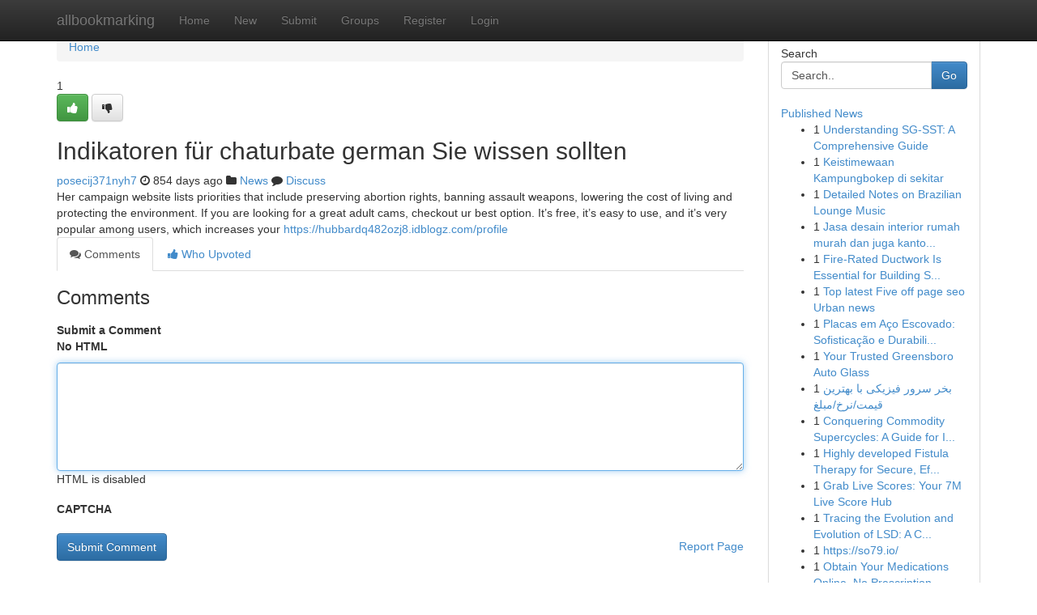

--- FILE ---
content_type: text/html; charset=UTF-8
request_url: https://allbookmarking.com/story15654737/indikatoren-f%C3%BCr-chaturbate-german-sie-wissen-sollten
body_size: 5131
content:
<!DOCTYPE html>
<html class="no-js" dir="ltr" xmlns="http://www.w3.org/1999/xhtml" xml:lang="en" lang="en"><head>

<meta http-equiv="Pragma" content="no-cache" />
<meta http-equiv="expires" content="0" />
<meta http-equiv="Content-Type" content="text/html; charset=UTF-8" />	
<title>Indikatoren f&uuml;r chaturbate german Sie wissen sollten</title>
<link rel="alternate" type="application/rss+xml" title="allbookmarking.com &raquo; Feeds 1" href="/rssfeeds.php?p=1" />
<link rel="alternate" type="application/rss+xml" title="allbookmarking.com &raquo; Feeds 2" href="/rssfeeds.php?p=2" />
<link rel="alternate" type="application/rss+xml" title="allbookmarking.com &raquo; Feeds 3" href="/rssfeeds.php?p=3" />
<link rel="alternate" type="application/rss+xml" title="allbookmarking.com &raquo; Feeds 4" href="/rssfeeds.php?p=4" />
<link rel="alternate" type="application/rss+xml" title="allbookmarking.com &raquo; Feeds 5" href="/rssfeeds.php?p=5" />
<link rel="alternate" type="application/rss+xml" title="allbookmarking.com &raquo; Feeds 6" href="/rssfeeds.php?p=6" />
<link rel="alternate" type="application/rss+xml" title="allbookmarking.com &raquo; Feeds 7" href="/rssfeeds.php?p=7" />
<link rel="alternate" type="application/rss+xml" title="allbookmarking.com &raquo; Feeds 8" href="/rssfeeds.php?p=8" />
<link rel="alternate" type="application/rss+xml" title="allbookmarking.com &raquo; Feeds 9" href="/rssfeeds.php?p=9" />
<link rel="alternate" type="application/rss+xml" title="allbookmarking.com &raquo; Feeds 10" href="/rssfeeds.php?p=10" />
<meta name="google-site-verification" content="m5VOPfs2gQQcZXCcEfUKlnQfx72o45pLcOl4sIFzzMQ" /><meta name="Language" content="en-us" />
<meta name="viewport" content="width=device-width, initial-scale=1.0">
<meta name="generator" content="Kliqqi" />

          <link rel="stylesheet" type="text/css" href="//netdna.bootstrapcdn.com/bootstrap/3.2.0/css/bootstrap.min.css">
             <link rel="stylesheet" type="text/css" href="https://cdnjs.cloudflare.com/ajax/libs/twitter-bootstrap/3.2.0/css/bootstrap-theme.css">
                <link rel="stylesheet" type="text/css" href="https://cdnjs.cloudflare.com/ajax/libs/font-awesome/4.1.0/css/font-awesome.min.css">
<link rel="stylesheet" type="text/css" href="/templates/bootstrap/css/style.css" media="screen" />

                         <script type="text/javascript" src="https://cdnjs.cloudflare.com/ajax/libs/modernizr/2.6.1/modernizr.min.js"></script>
<script type="text/javascript" src="https://cdnjs.cloudflare.com/ajax/libs/jquery/1.7.2/jquery.min.js"></script>
<style></style>
<link rel="alternate" type="application/rss+xml" title="RSS 2.0" href="/rss"/>
<link rel="icon" href="/favicon.ico" type="image/x-icon"/>
</head>

<body dir="ltr">

<header role="banner" class="navbar navbar-inverse navbar-fixed-top custom_header">
<div class="container">
<div class="navbar-header">
<button data-target=".bs-navbar-collapse" data-toggle="collapse" type="button" class="navbar-toggle">
    <span class="sr-only">Toggle navigation</span>
    <span class="fa fa-ellipsis-v" style="color:white"></span>
</button>
<a class="navbar-brand" href="/">allbookmarking</a>	
</div>
<span style="display: none;"><a href="/forum">forum</a></span>
<nav role="navigation" class="collapse navbar-collapse bs-navbar-collapse">
<ul class="nav navbar-nav">
<li ><a href="/">Home</a></li>
<li ><a href="/new">New</a></li>
<li ><a href="/submit">Submit</a></li>
                    
<li ><a href="/groups"><span>Groups</span></a></li>
<li ><a href="/register"><span>Register</span></a></li>
<li ><a data-toggle="modal" href="#loginModal">Login</a></li>
</ul>
	

</nav>
</div>
</header>
<!-- START CATEGORIES -->
<div class="subnav" id="categories">
<div class="container">
<ul class="nav nav-pills"><li class="category_item"><a  href="/">Home</a></li></ul>
</div>
</div>
<!-- END CATEGORIES -->
	
<div class="container">
	<section id="maincontent"><div class="row"><div class="col-md-9">

<ul class="breadcrumb">
	<li><a href="/">Home</a></li>
</ul>

<div itemscope itemtype="http://schema.org/Article" class="stories" id="xnews-15654737" >


<div class="story_data">
<div class="votebox votebox-published">

<div itemprop="aggregateRating" itemscope itemtype="http://schema.org/AggregateRating" class="vote">
	<div itemprop="ratingCount" class="votenumber">1</div>
<div id="xvote-3" class="votebutton">
<!-- Already Voted -->
<a class="btn btn-default btn-success linkVote_3" href="/login" title=""><i class="fa fa-white fa-thumbs-up"></i></a>
<!-- Bury It -->
<a class="btn btn-default linkVote_3" href="/login"  title="" ><i class="fa fa-thumbs-down"></i></a>


</div>
</div>
</div>
<div class="title" id="title-3">
<span itemprop="name">

<h2 id="list_title"><span>Indikatoren f&uuml;r chaturbate german Sie wissen sollten</span></h2></span>	
<span class="subtext">

<span itemprop="author" itemscope itemtype="http://schema.org/Person">
<span itemprop="name">
<a href="/user/posecij371nyh7" rel="nofollow">posecij371nyh7</a> 
</span></span>
<i class="fa fa-clock-o"></i>
<span itemprop="datePublished">  854 days ago</span>

<script>
$(document).ready(function(){
    $("#list_title span").click(function(){
		window.open($("#siteurl").attr('href'), '', '');
    });
});
</script>

<i class="fa fa-folder"></i> 
<a href="/groups">News</a>

<span id="ls_comments_url-3">
	<i class="fa fa-comment"></i> <span id="linksummaryDiscuss"><a href="#discuss" class="comments">Discuss</a>&nbsp;</span>
</span> 





</div>
</div>
<span itemprop="articleBody">
<div class="storycontent">
	
<div class="news-body-text" id="ls_contents-3" dir="ltr">
Her campaign website lists priorities that include preserving abortion rights, banning assault weapons, lowering the cost of living and protecting the environment. If you are looking for a great adult cams, checkout ur best option. It&rsquo;s free, it&rsquo;s easy to use, and it&rsquo;s very popular among users, which increases your <a id="siteurl" target="_blank" href="https://hubbardq482ozj8.idblogz.com/profile">https://hubbardq482ozj8.idblogz.com/profile</a><div class="clearboth"></div> 
</div>
</div><!-- /.storycontent -->
</span>
</div>

<ul class="nav nav-tabs" id="storytabs">
	<li class="active"><a data-toggle="tab" href="#comments"><i class="fa fa-comments"></i> Comments</a></li>
	<li><a data-toggle="tab" href="#who_voted"><i class="fa fa-thumbs-up"></i> Who Upvoted</a></li>
</ul>


<div id="tabbed" class="tab-content">

<div class="tab-pane fade active in" id="comments" >
<h3>Comments</h3>
<a name="comments" href="#comments"></a>
<ol class="media-list comment-list">

<a name="discuss"></a>
<form action="" method="post" id="thisform" name="mycomment_form">
<div class="form-horizontal">
<fieldset>
<div class="control-group">
<label for="fileInput" class="control-label">Submit a Comment</label>
<div class="controls">

<p class="help-inline"><strong>No HTML  </strong></p>
<textarea autofocus name="comment_content" id="comment_content" class="form-control comment-form" rows="6" /></textarea>
<p class="help-inline">HTML is disabled</p>
</div>
</div>


<script>
var ACPuzzleOptions = {
   theme :  "white",
   lang :  "en"
};
</script>

<div class="control-group">
	<label for="input01" class="control-label">CAPTCHA</label>
	<div class="controls">
	<div id="solvemedia_display">
	<script type="text/javascript" src="https://api.solvemedia.com/papi/challenge.script?k=1G9ho6tcbpytfUxJ0SlrSNt0MjjOB0l2"></script>

	<noscript>
	<iframe src="http://api.solvemedia.com/papi/challenge.noscript?k=1G9ho6tcbpytfUxJ0SlrSNt0MjjOB0l2" height="300" width="500" frameborder="0"></iframe><br/>
	<textarea name="adcopy_challenge" rows="3" cols="40"></textarea>
	<input type="hidden" name="adcopy_response" value="manual_challenge"/>
	</noscript>	
</div>
<br />
</div>
</div>

<div class="form-actions">
	<input type="hidden" name="process" value="newcomment" />
	<input type="hidden" name="randkey" value="75578554" />
	<input type="hidden" name="link_id" value="3" />
	<input type="hidden" name="user_id" value="2" />
	<input type="hidden" name="parrent_comment_id" value="0" />
	<input type="submit" name="submit" value="Submit Comment" class="btn btn-primary" />
	<a href="https://remove.backlinks.live" target="_blank" style="float:right; line-height: 32px;">Report Page</a>
</div>
</fieldset>
</div>
</form>
</ol>
</div>
	
<div class="tab-pane fade" id="who_voted">
<h3>Who Upvoted this Story</h3>
<div class="whovotedwrapper whoupvoted">
<ul>
<li>
<a href="/user/posecij371nyh7" rel="nofollow" title="posecij371nyh7" class="avatar-tooltip"><img src="/avatars/Avatar_100.png" alt="" align="top" title="" /></a>
</li>
</ul>
</div>
</div>
</div>
<!-- END CENTER CONTENT -->


</div>

<!-- START RIGHT COLUMN -->
<div class="col-md-3">
<div class="panel panel-default">
<div id="rightcol" class="panel-body">
<!-- START FIRST SIDEBAR -->

<!-- START SEARCH BOX -->
<script type="text/javascript">var some_search='Search..';</script>
<div class="search">
<div class="headline">
<div class="sectiontitle">Search</div>
</div>

<form action="/search" method="get" name="thisform-search" class="form-inline search-form" role="form" id="thisform-search" >

<div class="input-group">

<input type="text" class="form-control" tabindex="20" name="search" id="searchsite" value="Search.." onfocus="if(this.value == some_search) {this.value = '';}" onblur="if (this.value == '') {this.value = some_search;}"/>

<span class="input-group-btn">
<button type="submit" tabindex="21" class="btn btn-primary custom_nav_search_button" />Go</button>
</span>
</div>
</form>

<div style="clear:both;"></div>
<br />
</div>
<!-- END SEARCH BOX -->

<!-- START ABOUT BOX -->

	


<div class="headline">
<div class="sectiontitle"><a href="/">Published News</a></div>
</div>
<div class="boxcontent">
<ul class="sidebar-stories">

<li>
<span class="sidebar-vote-number">1</span>	<span class="sidebar-article"><a href="https://allbookmarking.com/story21080567/understanding-sg-sst-a-comprehensive-guide" class="sidebar-title">Understanding SG-SST: A Comprehensive Guide </a></span>
</li>
<li>
<span class="sidebar-vote-number">1</span>	<span class="sidebar-article"><a href="https://allbookmarking.com/story21080566/keistimewaan-kampungbokep-di-sekitar" class="sidebar-title">Keistimewaan Kampungbokep  di sekitar </a></span>
</li>
<li>
<span class="sidebar-vote-number">1</span>	<span class="sidebar-article"><a href="https://allbookmarking.com/story21080565/detailed-notes-on-brazilian-lounge-music" class="sidebar-title">Detailed Notes on Brazilian Lounge Music</a></span>
</li>
<li>
<span class="sidebar-vote-number">1</span>	<span class="sidebar-article"><a href="https://allbookmarking.com/story21080564/jasa-desain-interior-rumah-murah-dan-juga-kantor-elevate-interior-kabin-carry" class="sidebar-title">Jasa desain interior rumah murah dan juga kanto...</a></span>
</li>
<li>
<span class="sidebar-vote-number">1</span>	<span class="sidebar-article"><a href="https://allbookmarking.com/story21080563/fire-rated-ductwork-is-essential-for-building-safety" class="sidebar-title">Fire-Rated Ductwork Is Essential for Building S...</a></span>
</li>
<li>
<span class="sidebar-vote-number">1</span>	<span class="sidebar-article"><a href="https://allbookmarking.com/story21080562/top-latest-five-off-page-seo-urban-news" class="sidebar-title">Top latest Five off page seo Urban news</a></span>
</li>
<li>
<span class="sidebar-vote-number">1</span>	<span class="sidebar-article"><a href="https://allbookmarking.com/story21080561/placas-em-aço-escovado-sofisticação-e-durabilidade" class="sidebar-title">Placas em A&ccedil;o Escovado: Sofistica&ccedil;&atilde;o e Durabili...</a></span>
</li>
<li>
<span class="sidebar-vote-number">1</span>	<span class="sidebar-article"><a href="https://allbookmarking.com/story21080560/your-trusted-greensboro-auto-glass" class="sidebar-title">Your Trusted Greensboro Auto Glass</a></span>
</li>
<li>
<span class="sidebar-vote-number">1</span>	<span class="sidebar-article"><a href="https://allbookmarking.com/story21080559/بخر-سرور-فیزیکی-با-بهترین-قیمت-نرخ-مبلغ" class="sidebar-title">بخر  سرور فیزیکی با بهترین قیمت/نرخ/مبلغ</a></span>
</li>
<li>
<span class="sidebar-vote-number">1</span>	<span class="sidebar-article"><a href="https://allbookmarking.com/story21080558/conquering-commodity-supercycles-a-guide-for-investors" class="sidebar-title">Conquering Commodity Supercycles: A Guide for I...</a></span>
</li>
<li>
<span class="sidebar-vote-number">1</span>	<span class="sidebar-article"><a href="https://allbookmarking.com/story21080557/highly-developed-fistula-therapy-for-secure-efficient-and-long-phrase-reduction" class="sidebar-title">Highly developed Fistula Therapy for Secure, Ef...</a></span>
</li>
<li>
<span class="sidebar-vote-number">1</span>	<span class="sidebar-article"><a href="https://allbookmarking.com/story21080556/grab-live-scores-your-7m-live-score-hub" class="sidebar-title">Grab Live Scores: Your 7M Live Score Hub</a></span>
</li>
<li>
<span class="sidebar-vote-number">1</span>	<span class="sidebar-article"><a href="https://allbookmarking.com/story21080555/tracing-the-evolution-and-evolution-of-lsd-a-chemical-quest" class="sidebar-title">Tracing the Evolution and Evolution of LSD: A C...</a></span>
</li>
<li>
<span class="sidebar-vote-number">1</span>	<span class="sidebar-article"><a href="https://allbookmarking.com/story21080554/https-so79-io" class="sidebar-title">https://so79.io/</a></span>
</li>
<li>
<span class="sidebar-vote-number">1</span>	<span class="sidebar-article"><a href="https://allbookmarking.com/story21080553/obtain-your-medications-online-no-prescription-needed" class="sidebar-title">Obtain Your Medications Online, No Prescription...</a></span>
</li>

</ul>
</div>

<!-- END SECOND SIDEBAR -->
</div>
</div>
</div>
<!-- END RIGHT COLUMN -->
</div></section>
<hr>

<!--googleoff: all-->
<footer class="footer">
<div id="footer">
<span class="subtext"> Copyright &copy; 2026 | <a href="/search">Advanced Search</a> 
| <a href="/">Live</a>
| <a href="/">Tag Cloud</a>
| <a href="/">Top Users</a>
| Made with <a href="#" rel="nofollow" target="_blank">Kliqqi CMS</a> 
| <a href="/rssfeeds.php?p=1">All RSS Feeds</a> 
</span>
</div>
</footer>
<!--googleon: all-->


</div>
	
<!-- START UP/DOWN VOTING JAVASCRIPT -->
	
<script>
var my_base_url='http://allbookmarking.com';
var my_kliqqi_base='';
var anonymous_vote = false;
var Voting_Method = '1';
var KLIQQI_Visual_Vote_Cast = "Voted";
var KLIQQI_Visual_Vote_Report = "Buried";
var KLIQQI_Visual_Vote_For_It = "Vote";
var KLIQQI_Visual_Comment_ThankYou_Rating = "Thank you for rating this comment.";


</script>
<!-- END UP/DOWN VOTING JAVASCRIPT -->


<script type="text/javascript" src="https://cdnjs.cloudflare.com/ajax/libs/jqueryui/1.8.23/jquery-ui.min.js"></script>
<link href="https://cdnjs.cloudflare.com/ajax/libs/jqueryui/1.8.23/themes/base/jquery-ui.css" media="all" rel="stylesheet" type="text/css" />




             <script type="text/javascript" src="https://cdnjs.cloudflare.com/ajax/libs/twitter-bootstrap/3.2.0/js/bootstrap.min.js"></script>

<!-- Login Modal -->
<div class="modal fade" id="loginModal" tabindex="-1" role="dialog">
<div class="modal-dialog">
<div class="modal-content">
<div class="modal-header">
<button type="button" class="close" data-dismiss="modal" aria-hidden="true">&times;</button>
<h4 class="modal-title">Login</h4>
</div>
<div class="modal-body">
<div class="control-group">
<form id="signin" action="/login?return=/story15654737/indikatoren-f%C3%BCr-chaturbate-german-sie-wissen-sollten" method="post">

<div style="login_modal_username">
	<label for="username">Username/Email</label><input id="username" name="username" class="form-control" value="" title="username" tabindex="1" type="text">
</div>
<div class="login_modal_password">
	<label for="password">Password</label><input id="password" name="password" class="form-control" value="" title="password" tabindex="2" type="password">
</div>
<div class="login_modal_remember">
<div class="login_modal_remember_checkbox">
	<input id="remember" style="float:left;margin-right:5px;" name="persistent" value="1" tabindex="3" type="checkbox">
</div>
<div class="login_modal_remember_label">
	<label for="remember" style="">Remember</label>
</div>
<div style="clear:both;"></div>
</div>
<div class="login_modal_login">
	<input type="hidden" name="processlogin" value="1"/>
	<input type="hidden" name="return" value=""/>
	<input class="btn btn-primary col-md-12" id="signin_submit" value="Sign In" tabindex="4" type="submit">
</div>
    
<hr class="soften" id="login_modal_spacer" />
	<div class="login_modal_forgot"><a class="btn btn-default col-md-12" id="forgot_password_link" href="/login">Forgotten Password?</a></div>
	<div class="clearboth"></div>
</form>
</div>
</div>
</div>
</div>
</div>

<script>$('.avatar-tooltip').tooltip()</script>
<script defer src="https://static.cloudflareinsights.com/beacon.min.js/vcd15cbe7772f49c399c6a5babf22c1241717689176015" integrity="sha512-ZpsOmlRQV6y907TI0dKBHq9Md29nnaEIPlkf84rnaERnq6zvWvPUqr2ft8M1aS28oN72PdrCzSjY4U6VaAw1EQ==" data-cf-beacon='{"version":"2024.11.0","token":"db78bf79b3b5401ab352af4b6f511e67","r":1,"server_timing":{"name":{"cfCacheStatus":true,"cfEdge":true,"cfExtPri":true,"cfL4":true,"cfOrigin":true,"cfSpeedBrain":true},"location_startswith":null}}' crossorigin="anonymous"></script>
</body>
</html>
